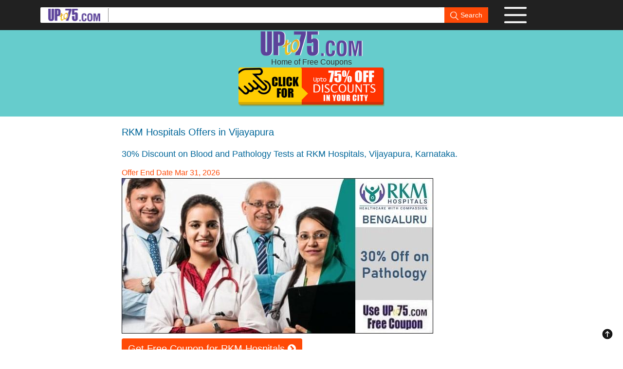

--- FILE ---
content_type: text/html; charset=UTF-8
request_url: https://www.upto75.com/rkm-hospitals-vijayapura-karnataka-laboratory-tests-discount-offers
body_size: 10610
content:
<!DOCTYPE html><html lang="en"><head>
<link rel="dns-prefetch" href="https://www.google-analytics.com"/>
<link rel="dns-prefetch" href="https://www.googletagmanager.com/" >
<link rel="preload" as="image" href="https://d168jcr2cillca.cloudfront.net/uploadimages/coupons/15036-RKM-Hospitals-Vijayapura-Bengaluru-Coupon-2.jpg">
<link rel="preload" as="font" type="font/woff2" href="https://d168jcr2cillca.cloudfront.net/discount-offers/fonts/open-sans-v18-latin-regular.woff2" crossorigin>
<link rel="preload" as="font" type="font/woff2" href="https://d168jcr2cillca.cloudfront.net/discount-offers/fonts/open-sans-v18-latin-700.woff2" crossorigin>
<meta name="viewport" content="width=device-width, initial-scale=1">
<style>@font-face {font-family: 'Open Sans', sans-serif;font-style: normal;font-weight: 500;font-display:swap;src: local(''),url('https://d168jcr2cillca.cloudfront.net/discount-offers/fonts/open-sans-v18-latin-regular.woff2') format('woff2'),url('https://d168jcr2cillca.cloudfront.net/discount-offers/fonts/open-sans-v18-latin-regular.woff') format('woff');
}@font-face {font-family: 'Open Sans', sans-serif;font-style: normal;font-weight: 700;font-display:swap;src: local(''),url('https://d168jcr2cillca.cloudfront.net/discount-offers/fonts/open-sans-v18-latin-700.woff2') format('woff2'),url('https://d168jcr2cillca.cloudfront.net/discount-offers/fonts/open-sans-v18-latin-700.woff') format('woff');
}html{overflow-y:scroll;font-size:10px;-webkit-tap-highlight-color:transparent}body{margin:0}details,footer,header{display:block}button,input{color:inherit;font:inherit;margin:0}button,html input[type=button],input[type=submit]{-webkit-appearance:button;cursor:pointer}button::-moz-focus-inner,input::-moz-focus-inner{border:0;padding:0}input{line-height:normal}body{font-family:"Open Sans", sans-serif,Helvetica,Arial,sans-serif;font-size:16px;line-height:1.42857143;color:#333;background-color:#fff}button,input{font-family:inherit;font-size:inherit;line-height:inherit}ol,ul{margin-top:0;margin-bottom:10px}ol ol,ol ul,ul ol,ul ul{margin-bottom:0}.col-md-10,.col-md-2,.col-xs-10,.col-xs-2{position:relative;min-height:1px;padding-left:15px;padding-right:15px}.col-xs-10,.col-xs-2{float:left}.col-xs-10{width:83.33333333%}.col-xs-2{width:16.66666667%}.col-md-10,.col-md-2{float:left}.col-md-10{width:83.33333333%}.col-md-2{width:16.66666667%}table td[class*=col-],table th[class*=col-]{position:static;float:none;display:table-cell}input[type=range]{display:block;width:100%}.form-control{display:block;width:100%;height:34px;padding:6px 12px;font-size:14px;line-height:1.42857143;color:#555;background-color:#fff;background-image:none;border:1px solid #ccc;border-radius:4px;-webkit-box-shadow:inset 0 1px 1px rgba(0,0,0,.075);box-shadow:inset 0 1px 1px rgba(0,0,0,.075);-webkit-transition:border-color ease-in-out .15s,box-shadow ease-in-out .15s;-o-transition:border-color ease-in-out .15s,box-shadow ease-in-out .15s;transition:border-color ease-in-out .15s,box-shadow ease-in-out .15s}.form-control:focus{border-color:#66afe9;outline:0;-webkit-box-shadow:inset 0 1px 1px rgba(0,0,0,.075),0 0 8px rgba(102,175,233,.6);box-shadow:inset 0 1px 1px rgba(0,0,0,.075),0 0 8px rgba(102,175,233,.6)}.form-control::-moz-placeholder{color:#999;opacity:1}.form-control:-ms-input-placeholder{color:#999}.form-control::-webkit-input-placeholder{color:#999}input[type=date].form-control,input[type=time].form-control{line-height:34px}.form-group{margin-bottom:15px}.form-inline .form-group{display:inline-block;margin-bottom:0;vertical-align:middle}.form-inline .form-control{display:inline-block;width:auto;vertical-align:middle}.dropdown{position:relative}.dropdown-toggle:focus{outline:0}.dropdown-menu{position:absolute;top:100%;left:0;z-index:1000;display:none;float:left;min-width:160px;padding:5px 0;margin:2px 0 0;list-style:none;font-size:14px;text-align:left;background-color:#fff;border:1px solid #ccc;border:1px solid rgba(0,0,0,.15);border-radius:4px;-webkit-box-shadow:0 6px 12px rgba(0,0,0,.175);box-shadow:0 6px 12px rgba(0,0,0,.175);background-clip:padding-box}.dropdown-menu>li>a{display:block;padding:3px 20px;clear:both;font-weight:400;line-height:1.42857143;color:#333;white-space:nowrap}.dropdown-menu>li>a:focus,.dropdown-menu>li>a:hover{text-decoration:none;color:#262626;background-color:#f5f5f5}.open>.dropdown-menu{display:block}.search-banner{min-height:61px;background:#212121}.search-banner .search-box{overflow:hidden;background:#fff;position:relative;margin:15px auto;width:920px;border-radius:2px;padding:0 0 0 15px}.search-banner .search-box img.logo{padding-right:15px;margin-right:0;border-right:1px solid #898989}.search-banner .search-box .form-control{width:680px;border:none;height:32px;float:left}.search-banner .search-box .form-control:focus{box-shadow:none}.search-banner .search-box .btn{color:#fff;position:absolute;right:0;border-top-right-radius:2px;border-bottom-right-radius:2px;border-bottom-left-radius:0;border-top-left-radius:0;border:none;background-color:#ff4a07}.search-banner.fixed{position:fixed;width:100%;z-index:99}.menu-box{margin:13px 0}.menu-box p{margin:0;font-size:16px;color:#fff;cursor:pointer}.menu-box p img{margin-left:10px}.main-options{text-align:center}.main-options h1{font-size:24px;color:#000}.main-options .options{overflow:visible;width:780px;margin:0 auto}.dropdown-menu{padding:20px;margin-top:10px}.dropdown-menu li{overflow:hidden}.dropdown-menu li a{font-size:16px;text-decoration:none;color:#333!important;padding:5px 10px;margin:2px 10px;display:block}.dropdown-menu li a:hover{color:#fff!important;background-color:#333;border-radius:5px}.dropdown-menu:before{position:absolute;top:-7px;left:9px;display:inline-block;border-right:7px solid transparent;border-bottom:7px solid #ccc;border-left:7px solid transparent;border-bottom-color:rgba(0,0,0,.2);content:""}.dropdown-menu:after{position:absolute;top:-6px;left:10px;display:inline-block;border-right:6px solid transparent;border-bottom:6px solid #fff;border-left:6px solid transparent;content:""}.deal .dropdown-menu li a:hover{color:#333;background-color:#ffd000}.menu-box .dropdown-menu{left:-180px}.menu-box .dropdown-menu:before{left:264px}.menu-box .dropdown-menu:after{left:265px}.dropdown-menu{min-width:300px}.dropdown-menu .menu-items-wrap{width:50%;float:left}.dropdown-menu .menu-items-wrap.left{border-right:1px solid #ccc}.dropdown-menu .menu-banner{width:255px;margin:10px auto 0 auto}.dropdown-menu .menu-banner img{width:100%}.deal .dropdown-menu{min-width:500px}.deal .dropdown-menu .menu-banner{width:460px}.options-menu .dropdown-menu{min-width:250px;padding:10px}.options-menu .dropdown-menu li a{color:#000;font-size:16px;margin:3px 0}.options-menu .dropdown-menu li a:hover{background-color:#ff4a07;color:#fff}.row .col-xs-10,.row .col-xs-2{padding-left:5px;padding-right:5px}.search-banner{min-height:40px}.search-box .form-inline .form-group{margin-bottom:0}.main-options h1{display:none}.main-options{width:330px;margin:0 auto}.main-options .options{width:100%}.main-options{width:98%!important}.deal .dropdown-menu .menu-banner{width:100%}.more-info-btn span:first-child{display:block;float:left;font-size:16px;width:90%;margin:0}img{vertical-align:middle;border:0}.clearfix:after,.clearfix:before,.container:after,.container:before,.row:after,.row:before{content:" ";display:table}.clearfix:after,.container:after,.row:after{clear:both}.container{margin-right:auto;margin-left:auto;padding-left:15px;padding-right:15px}@media (min-width:768px){.container{width:750px}}@media (min-width:992px){.container{width:970px}}@media (min-width:1200px){.container{width:1170px}}*{-webkit-box-sizing:border-box;-moz-box-sizing:border-box;box-sizing:border-box}.btn{display:inline-block;margin-bottom:0;font-weight:400;text-align:center;vertical-align:middle;touch-action:manipulation;cursor:pointer;background-image:none;border:1px solid transparent;white-space:nowrap;padding:6px 12px;font-size:14px;line-height:1.42857143;border-radius:4px;-webkit-user-select:none;-moz-user-select:none;-ms-user-select:none;user-select:none}.btn.focus,.btn:active.focus,.btn:active:focus,.btn:focus{outline:thin dotted;outline:5px auto -webkit-focus-ring-color;outline-offset:-2px}.btn.focus,.btn:focus,.btn:hover{color:#333;text-decoration:none}.btn:active{outline:0;background-image:none;-webkit-box-shadow:inset 0 3px 5px rgba(0,0,0,.125);box-shadow:inset 0 3px 5px rgba(0,0,0,.125)}@media (max-width:768px){.container{padding-left:5px;padding-right:5px}.row{margin-left:0;margin-right:0}.row .col-xs-10,.row .col-xs-2{padding-left:5px;padding-right:5px}.search-banner{min-height:40px}.search-box .form-inline .form-group{margin-bottom:0}.search-box .form-inline img{display:none}.menu-box p{font-size:10px}.menu-box p img{margin-left:0;width:30px}.search-banner .search-box .form-control{float:left}.search-banner .search-box{width:100%;margin:5px auto;padding-left:0}.menu-box{margin:0 auto;width:40px;text-align:center}.main-options{width:330px;margin:0 auto}}
.search-banner .search-box form {position: relative;}.show{display: block;}.discountOfferButton{background-image: url("https://d168jcr2cillca.cloudfront.net/2021-new-deals/discount-tickets.png");height: 80px;width: 300px;background-size: contain;background-repeat: no-repeat;}.discountMenuButton{background-image: url("https://d168jcr2cillca.cloudfront.net/new-deals/img/icon-menu.png");height: 36px;width: 48px;background-size: contain;background-repeat: no-repeat;}
</style> 
<title>RKM Hospital in Vijayapura Karnataka Pathology Lab Blood Tests Offers
 2026</title>
  
<meta name="description" content="RKM Hospitals Offers: 30% Discount on Blood and Pathology Tests. The Hospital is in Vijayapua, Karnataka. Use Coupon and visit their Lab to avail low prices." />
<link rel="canonical" href="https://www.upto75.com/rkm-hospitals-vijayapura-karnataka-laboratory-tests-discount-offers" />	<meta property="og:title" content="RKM Hospitals Offers Today, Latest Coupons"/><meta property="og:type" content="Article"/><meta property="og:url" content="https://www.upto75.com/rkm-hospitals-vijayapura-karnataka-laboratory-tests-discount-offers"/><meta property="og:image" content="https://d168jcr2cillca.cloudfront.net/uploadimages/coupons/15036-RKM-Hospitals-Vijayapura-Bengaluru-Coupon-2.jpg"/>
<meta property="og:site_name" content="UPto75.com"/><meta property="og:description" content="Today's 30% Discount on Blood and Pathology Tests at RKM Hospitals, Vijayapura, Karnataka."/><meta property="fb:app_id" content="164200493635991"/><meta property="fb:admins" content="1047377466"/><meta name="twitter:card" content="Summary" /><meta name="twitter:site" content="@upto75 "/><meta name="twitter:url" content="https://www.upto75.com/rkm-hospitals-vijayapura-karnataka-laboratory-tests-discount-offers" /><meta name="twitter:title" content="RKM Hospitals Coupon" /><meta name="twitter:description" content="30% Discount on Blood and Pathology Tests at RKM Hospitals, Vijayapura, Karnataka." /><meta name="twitter:image" content="https://d168jcr2cillca.cloudfront.net/uploadimages/coupons/15036-RKM-Hospitals-Vijayapura-Bengaluru-Coupon-2.jpg" /><meta http-equiv="X-UA-Compatible" content="IE=9" /><link rel="shortcut icon" type="image/ico" href="https://d168jcr2cillca.cloudfront.net/favicon.ico" />
<body><div id="maindiv"><header><div class=search-banner style=height:240px><div class="search-banner fixed"><div class=container><div class=row><div class="col-md-10 col-xs-10"><div class=search-box width="100%"><form action=/SimpleSearch.html class=form-inline id=simple_search method=post name=simple_search><a href=/ ><img alt="upto75.com offers" src="https://d168jcr2cillca.cloudfront.net/2021-new-deals/logo-small.png" width="125" height="28" title="upto75.com offers"class=logo></a><div class=form-group><input class=form-control id=searchTextId name="srch_term" title="Search" value=""> <button class="btn" src="https://d168jcr2cillca.cloudfront.net/new-deals/img/icon-search.png" width="17" height="17" type=submit><img alt="Search for Free Coupons" src="https://d168jcr2cillca.cloudfront.net/new-deals/img/icon-search.png" title="Search UPto75 offers" width="17" height="17"> Search</button></div></form></div></div>
<div class="col-md-2 col-xs-2"><div onclick="showMenu('2')" class="dropbtn discountMenuButton menu-box"><ul id="menu2" class=dropdown-menu style="margin-top:2px;left:-240px;padding:10px"><li><div class="menu-items-wrap left"> <a href=/Online-Shopping-Discounts/135/Deals.html>Online Offers</a> <a href=/india-restaurants-Discounts/115/Deals.html>Restaurants</a><a href=/health-beauty-spa-Discounts/14/Deals.html>Health &amp; Beauty</a><a href=/Health-Diagnostics/152/Shopping_Deals.html>Diagnostic Labs</a><a href=/salons-spas/172/Shopping_Deals.html>Salons &amp; Spas</a><a href=/Leisure_and_Entertainment/124/Shopping_Deals.html>Resorts</a><a href=/top20.html>Top 20 Offers</a> <a href=/best-bargains-products-online-india.html>Jaw Droppers</a></div><div class="menu-items-wrap"><a href=/AboutUs.html>About Us</a><b><a href=/Vendor_Reg_Request.html>Add your Business</a></b><a href=/employee-benefits.html>Bulk Orders</a><a href=/ContactUs.html>Help &amp; Support</a><a href=/Privacy_Policy.html>Privacy Policy</a> <a href=/Terms.html>T&amp;C</a> <a href=/FAQs.html>FAQs</a></div><li><div align="center"><a href="/how-to-use-upto75-site.html"><button class="btn btn-coupon" type="button">How to use UPto75 Site</button></a><br /></div></ul></div></div></div></div></div><div style=min-height:230px;height:240px;background-color:#6cc id=gotop>
<div class=container>
<div style="padding-top:62px;text-align:center;"><div height="55" width="212"><a href=/ ><img alt="upto75 coupons logo" src="https://d168jcr2cillca.cloudfront.net/2021-new-deals/logo.png" title="upto75 coupons logo" height="55" width="212"></a></div><div>Home of Free Coupons</div></div><div align=center><div style=display:inline-block;overflow:visible;position:relative;cursor:pointer><div height="80" width="300" onclick="showMenu('1')" class="dropbtn discountOfferButton"></div><ul id="menu1" class=dropdown-menu style=min-width:300px;padding:1px><li><div class="menu-items-wrap left"style=max-height:375px;overflow:auto><a title="Online Shopping Discounts" href=/Online-Shopping-Discounts/135/Deals.html>Online Offers</a> <a title="Offers in Ahmedabad" href=/Deals-in-Ahmedabad/164/Deals.html>Ahmedabad</a> <a title="Offers in Bangalore" href=/Deals-in-Bengaluru/17/Deals.html>Bengaluru</a> <a title="Offers in Bhubaneswar" href=/Deals-in-Bhubaneswar/621/Deals.html>Bhubaneswar</a> <a title="Offers in Chandigarh" href=/Deals-in-Chandigarh/641/Deals.html>Chandigarh</a> <a title="Offers in Chennai" href=/Deals-in-Chennai/31/Deals.html>Chennai</a> <a title="Offers in Delhi" href=/Deals-in-Delhi/10/Deals.html>Delhi</a> <a title="Offers in Ghaziabad" href=/Deals-in-Ghaziabad/556/Deals.html>Ghaziabad</a> <a title="Offers in Gurgaon" href=/Deals-in-Gurgaon/53/Deals.html>Gurgaon</a> <a title="Offers in Indore" href=/Deals-in-Indore/306/Deals.html>Indore</a></div><div class=menu-items-wrap style=max-height:375px;overflow:auto> <a title="Offers in Jaipur" href=/Deals-in-Jaipur/29/Deals.html>Jaipur</a><a title="Offers in Hyderabad" href=/Deals-in-Hyderabad/2/Deals.html>Hyderabad</a> <a title="Offers in Kolkata" href=/Deals-in-Kolkata/35/Deals.html>Kolkata</a> <a title="Offers in Kochi" href=/Deals-in-Kochi/703/Deals.html>Kochi</a> <a title="Offers in Lucknow" href=/Deals-in-Lucknow/33/Deals.html>Lucknow</a> <a title="Offers in Mumbai" href=/Deals-in-Mumbai/21/Deals.html>Mumbai</a> <a title="Offers in Noida" href=/Deals-in-Noida/54/Deals.html>Noida</a> <a title="Offers in Patna" href=/Deals-in-Patna/5/Deals.html>Patna</a> <a title="Offers in Pune" href=/Deals-in-Pune/50/Deals.html>Pune</a> <a title="PAN India Deals" href=/Deals-in-PAN-India/11111/Deals.html>PAN India</a></div><li><div align="center"><a href="/how-to-use-upto75-site.html"><button class="btn btn-coupon" type="button">How to use UPto75 Site</button></a><br /></div></ul><style>.menu-banner{margin:5px auto 0 auto;}.dropdown-menu li a {font-size:14px;padding:7px 5px;}</style><script>function getCouponImages(){var els = document.getElementsByClassName("img-responsive");for (var i=0; i < els.length; i++) { newsrc= els[i].getAttribute("data-coupon-src");els[i].setAttribute("src", newsrc);}}</script></div></div></div></div></div></header></div><div id="wrapper"><style>
details,footer{display:block}a{background-color:transparent}a:active,a:hover{outline:0}b,strong{font-weight:700}h1{font-size:2em;margin:.67em 0}hr{box-sizing:content-box;height:0}button{color:inherit;font:inherit;margin:0}button{overflow:visible}button{text-transform:none}button{-webkit-appearance:button;cursor:pointer}button::-moz-focus-inner{border:0;padding:0}table{border-collapse:collapse;border-spacing:0}td,th{padding:0}:after,:before{-webkit-box-sizing:border-box;-moz-box-sizing:border-box;box-sizing:border-box}html{font-size:10px;-webkit-tap-highlight-color:transparent}button{font-family:inherit;font-size:inherit;line-height:inherit}a{color:#337ab7;text-decoration:none}a:focus,a:hover{color:#23527c;text-decoration:underline}a:focus{outline:thin dotted;outline:5px auto -webkit-focus-ring-color;outline-offset:-2px}.img-responsive{border-radius:6px}hr{border:0;border-top:1px solid #eee}[role=button]{cursor:pointer}.h1,.h2,.h3,.h6,h1,h2,h3,h6{font-family:inherit;font-weight:500;line-height:1.1;color:inherit}.h1,.h2,.h3,h1,h2,h3{margin-top:20px;margin-bottom:10px}.h6,h6{margin-top:10px;margin-bottom:10px}.h1,h1{font-size:36px}.h2,h2{font-size:20px}.h3,h3{font-size:24px}.h6,h6{font-size:12px}p{margin:0 0 10px}ol{margin-top:0;margin-bottom:10px}ol ol{margin-bottom:0}dl{margin-top:0;margin-bottom:20px}dt{line-height:1.42857143}dt{font-weight:700}.row{margin-left:-15px;margin-right:-15px}table{background-color:transparent}th{text-align:left}.table{width:100%;max-width:100%;margin-bottom:20px}.table>tbody>tr>td,.table>tbody>tr>th,.table>thead>tr>td,.table>thead>tr>th{padding:8px;line-height:1.42857143;vertical-align:top;border-top:1px solid #ddd}.table>thead>tr>th{vertical-align:bottom;border-bottom:2px solid #ddd}.table>thead:first-child>tr:first-child>td,.table>thead:first-child>tr:first-child>th{border-top:0}.table>tbody+tbody{border-top:2px solid #ddd}.table .table{background-color:#fff}.table-bordered{border:1px solid #ddd}.table-bordered>tbody>tr>td,.table-bordered>tbody>tr>th,.table-bordered>thead>tr>td,.table-bordered>thead>tr>th{border:1px solid #ddd}.table-bordered>thead>tr>td,.table-bordered>thead>tr>th{border-bottom-width:2px}.table-responsive{overflow-x:auto;min-height:.01%}@media screen and (max-width:767px){.table-responsive{width:100%;margin-bottom:15px;overflow-y:hidden;-ms-overflow-style:-ms-autohiding-scrollbar;border:1px solid #ddd}.table-responsive>.table{margin-bottom:0}.table-responsive>.table>tbody>tr>td,.table-responsive>.table>tbody>tr>th,.table-responsive>.table>thead>tr>td,.table-responsive>.table>thead>tr>th{white-space:nowrap}.table-responsive>.table-bordered{border:0}.table-responsive>.table-bordered>tbody>tr>td:first-child,.table-responsive>.table-bordered>tbody>tr>th:first-child,.table-responsive>.table-bordered>thead>tr>td:first-child,.table-responsive>.table-bordered>thead>tr>th:first-child{border-left:0}.table-responsive>.table-bordered>tbody>tr>td:last-child,.table-responsive>.table-bordered>tbody>tr>th:last-child,.table-responsive>.table-bordered>thead>tr>td:last-child,.table-responsive>.table-bordered>thead>tr>th:last-child{border-right:0}.table-responsive>.table-bordered>tbody>tr:last-child>td,.table-responsive>.table-bordered>tbody>tr:last-child>th{border-bottom:0}}.collapse{display:none}.collapse.in{display:block; color:#333}tr.collapse.in{display:table-row}tbody.collapse.in{display:table-row-group}.open>a{outline:0}.fa{display:inline-block;font-family:FontAwesome;font-style:normal;font-weight:400;line-height:1;-webkit-font-smoothing:antialiased;-moz-osx-font-smoothing:grayscale}fa-plus-circle:before{content:"\f055"}.fa-minus-circle:before{content:"\f056"}.fa-plus:before{content:"\f067"}.fa-arrow-circle-right:before{content:"\f0a9"}.fa-chevron-circle-right:before{content:"\f138"}h2{font-size:28px;font-weight:300;color:#666}h2 span{border-bottom:1px dotted #666}h2 i{margin:0 10px}h2 img{margin-right:10px}.social-icons-wrap{text-align:center}.social-share{min-height:100px;background:#edd898;padding:16px 0}.copyright{min-height:40px;background:#333;border-bottom:2px solid #fff}.copyright p{text-align:center;margin:0;line-height:40px;color:#fff;font-family:"Open Sans", sans-serif;font-weight:300}.btn-coupon{background-color:#ff4a07;color:#fff;font-size:20px;box-shadow:inset 0 -5px 0 0 rgba(0,0,0,.2);transition:all .5s ease;padding-bottom:12px;text-decoration:none;margin-top:10px;min-width:100px}.btn-coupon.focus,.btn-coupon:focus,.btn-coupon:hover{color:#fff;box-shadow:none}.go-top{bottom:10px;cursor:pointer;margin:0;position:fixed;right:10px;text-align:right;z-index:999;padding:10px}.go-top img{height:24px;width:24px}h3{font-size:24px;color:#ff4a07;font-family:"Open Sans", sans-serif;font-weight:300}a{color:#069;text-decoration:underline}a:hover{color:#42b88c}.offers{padding:20px 0;margin:0 auto}.offers h2{margin-bottom:40px}.offers .offer{clear:both;border:1px dashed #7d7d7d;margin-bottom:20px;background:#fff url(../img/icon-arrow-right.png) no-repeat 99% 50%}.offers .offer p{margin-bottom:0;font-size:22px;color:#009451;font-family:"Open Sans", sans-serif}.offers .offer p a{text-decoration:none;color:#009451;display:block;padding:10px}.offers .offer p a:hover{text-decoration:none;color:#009451}.offer-details{width:780px;margin:0 auto}.offer-title{font-size:18px;font-family:"Open Sans", sans-serif;font-weight:500;color:#069;line-height:25px;margin-bottom:15px}.offer-title-main{font-size:20px;font-family:"Open Sans", sans-serif;font-weight:500;color:#069;line-height:25px;margin-bottom:15px}.options-menu{position:relative}.options-menu i.fa{font-size:24px;padding-left:3px}.offer-details p{font-size:16px;color:#333}.offer-details p.green{color:#069;margin-top:20px;margin-bottom:5px}.offer-details p span.green{color:#069}.more-info-btn{border:1px solid #ff4a07;border-radius:25px;font-size:18px;padding:8px 10px 8px 30px;display:block;margin:20px 0;text-decoration:none;color:#ff4a07}.more-info-btn span{float:right;font-size:28px;color:#ff4a07}.more-info-btn .fa-minus-circle{display:block}.more-info-btn .fa-plus-circle{display:none}.more-info-btn:focus,.more-info-btn:hover{text-decoration:none;color:#ff4a07}.text1{color:#000!important;font-family:"Open Sans",Helvetica,Arial,sans-serif;font-size:16px;line-height:1.42857}@media (max-width:768px){.container{padding-left:5px;padding-right:5px}.row{margin-left:0;margin-right:0}.h1,.h2,.h3,h1,h2,h3{margin-top:10px;margin-bottom:5px}h2{font-size:18px;margin-bottom:10px}h2 img{width:30px}.social-icons-wrap{text-align:center;float:none}.offers{width:100%}.offers h2{margin-bottom:20px}.offers .offer{margin-bottom:10px}.offers .offer p{font-size:16px}.offers .offer p a{padding:5px}}.btn-coupon{background-color:#ff4a07;color:#fff;font-size:20px;box-shadow:inset 0 -5px 0 0 rgba(0,0,0,.2);transition:all .5s ease;padding-bottom:12px;text-decoration:none;margin-top:10px}.btn-coupon:hover{color:#fff;box-shadow:none}.gotop{text-align:right;margin:0;cursor:pointer}@media (max-width:680px){.offer-details{width:100%}.discount-coupon-code{padding:0}.offer-details .text1{padding-left:0!important}}.discount-coupon-code p{line-height:25px}.more-info-btn{display:table;width:100%}.more-info-btn span:first-child{display:block;float:left;font-size:16px;width:90%;margin:0}.social-icons-wrap a{padding:5px}a{color:#069!important;font-size:15px!important}@media (max-width:767px){.more-info-btn span{margin-top:3px}.offer-details{padding:0 10px}.discount-coupon-code{padding:0 0}.offers .offer{padding-right:30px}}.collapsing{position:relative;height:0;overflow:hidden;-webkit-transition-property:height,visibility;transition-property:height,visibility;-webkit-transition-duration:.35s;transition-duration:.35s;-webkit-transition-timing-function:ease;transition-timing-function:ease}
@font-face{font-family:FontAwesome;src:url(https://d168jcr2cillca.cloudfront.net/discount-offers/fonts/fontawesome-webfont.eot?#iefix&v=4.0.3) format("embedded-opentype"),url(https://d168jcr2cillca.cloudfront.net/discount-offers/fonts/fontawesome-webfont.woff) format("woff");font-weight:400;font-style:normal;font-display:swap;}
.offer-links{margin-top:20px;}.offer-links i{color:red}</style><style>@-ms-viewport{width:device-width}@font-face{font-family:FontAwesome;src:url(https://d168jcr2cillca.cloudfront.net/discount-offers/fonts/fontawesome-webfont.eot) format("embedded-opentype"),url(https://d168jcr2cillca.cloudfront.net/discount-offers/fonts/fontawesome-webfont.woff) format("woff"),url('https://d168jcr2cillca.cloudfront.net/discount-offers/fonts/open-sans-v18-latin-regular.woff2') format('woff2');font-weight:400;font-style:normal;font-display:swap;}.fa{display:inline-block;font-family:FontAwesome;font-style:normal;font-weight:400;font-display:swap;line-height:1;-webkit-font-smoothing:antialiased;-moz-osx-font-smoothing:grayscale}.fa-plus-circle:before{content:"\f055"}.fa-minus-circle:before{content:"\f056"}.fa-plus:before{content:"\f067"}.fa-arrow-circle-right:before{content:"\f0a9"}.fa-chevron-circle-right:before{content:"\f138"}
table{background-color:transparent}th{text-align:left}.table{width:100%;max-width:100%;margin-bottom:20px}.table>tbody>tr>td,.table>tbody>tr>th,.table>thead>tr>td,.table>thead>tr>th{padding:8px;line-height:1.42857143;vertical-align:top;border-top:1px solid #ddd}.table>thead>tr>th{vertical-align:bottom;border-bottom:2px solid #ddd}.table>thead:first-child>tr:first-child>td,.table>thead:first-child>tr:first-child>th{border-top:0}.table>tbody+tbody{border-top:2px solid #ddd}.table .table{background-color:#fff}.table-bordered{border:1px solid #ddd}.table-bordered>tbody>tr>td,.table-bordered>tbody>tr>th,.table-bordered>thead>tr>td,.table-bordered>thead>tr>th{border:1px solid #ddd}.table-bordered>thead>tr>td,.table-bordered>thead>tr>th{border-bottom-width:2px}table td[class*=col-],table th[class*=col-]{position:static;float:none;display:table-cell}.table-responsive{overflow-x:auto;min-height:.01%}@media screen and (max-width:767px){.table-responsive{width:100%;margin-bottom:15px;overflow-y:hidden;-ms-overflow-style:-ms-autohiding-scrollbar;border:1px solid #ddd}.table-responsive>.table{margin-bottom:0}.table-responsive>.table>tbody>tr>td,.table-responsive>.table>tbody>tr>th,.table-responsive>.table>thead>tr>td,.table-responsive>.table>thead>tr>th{white-space:nowrap}.table-responsive>.table-bordered{border:0}.table-responsive>.table-bordered>tbody>tr>td:first-child,.table-responsive>.table-bordered>tbody>tr>th:first-child,.table-responsive>.table-bordered>thead>tr>td:first-child,.table-responsive>.table-bordered>thead>tr>th:first-child{border-left:0}.table-responsive>.table-bordered>tbody>tr>td:last-child,.table-responsive>.table-bordered>tbody>tr>th:last-child,.table-responsive>.table-bordered>thead>tr>td:last-child,.table-responsive>.table-bordered>thead>tr>th:last-child{border-right:0}.table-responsive>.table-bordered>tbody>tr:last-child>td,.table-responsive>.table-bordered>tbody>tr:last-child>th{border-bottom:0}}
.expired-tag{position:absolute;}.social-icons-wrap{text-align:center;float:none}.offers{width:100%}.social-share{min-height:100px;background:#edd898;padding:16px 0}.copyright{min-height:40px;background:#333;border-bottom:2px solid #fff}.copyright p{text-align:center;margin:0;line-height:40px;color:#fff;font-family:"Open Sans";font-weight:300}@media (max-width:767px){.more-info-btn span{margin-top:3px}.discount-coupon-code{padding:0 0}.collapsing{position:relative;height:0;overflow:hidden;-webkit-transition-property:height,visibility;transition-property:height,visibility;-webkit-transition-duration:.35s;transition-duration:.35s;-webkit-transition-timing-function:ease;transition-timing-function:ease}
</style><style>@media screen and (min-width:680px){.imgbanner{width:640px;min-height:320px;height:auto}}@media screen and (max-width:680px){.imgbanner{width:360px;min-height:180px;height:auto}}</style>
<div class="container"><div class="offer-details">
                      <h1 class="offer-title-main">RKM Hospitals Offers in Vijayapura 
        </h1>
         
         		<div><h2 class="offer-title">30% Discount on Blood and Pathology Tests at RKM Hospitals, Vijayapura, Karnataka.</h2>
                                                         <span style="color:#ff4a07;font-size:16px">Offer End Date Mar 31, 2026</span>
                                     
		</div>
 
        <div class="imgbanner">
        		    
        <a href="https://www.upto75.com/get_coupon.html?dt=WOSDpOqu5goqwKqIfXGgw1FMODucUYuhvuWu2fBcIJZspXm1%2Bs0T" title="Get RKM Hospitals  Vouchers to your Email" id="_emailMeCoupon1"> 
		<img class="imgbanner" src="https://d168jcr2cillca.cloudfront.net/uploadimages/coupons/15036-RKM-Hospitals-Vijayapura-Bengaluru-Coupon-2.jpg" alt="RKM Hospitals offers India"/></a> 
	</div>
    <div class="clearfix" style="clear:both;"></div>
      
	<div>
               	                
                <a href="https://www.upto75.com/get_coupon.html?dt=WOSDpOqu5goqwKqIfXGgw1FMODucUYuhvuWu2fBcIJZspXm1%2Bs0T" title="Get RKM Hospitals  Vouchers to your Email" id="_emailMeCoupon2" >   
                  <button class="btn btn-coupon">Get Free Coupon for RKM Hospitals <i class="fa fa-chevron-circle-right"></i>
                  </button>
                </a>   
                    </div> 
<div>
                <h3 class="offer-title">Save  in Vijayapura with UPto75 Coupons.
        </h3>
         
</div>
             RKM Multi Speciality Hospital & Trauma Center is one the largest and most trusted corporate hospitals in Vijayapura, Karnataka. Their treatments cover Accident & Emergency Care, General Surgeries, Full Body Health Check-ups, Internal Medicine, Paediatric and Neonatology, Obstetrics, Gynaecology, Orthopaedics, Ophthalmology, Neonatology and NICU.  <br />
<br />
<b>Offer: 30% Discount on Blood and Pathology Tests at RKM Hospitals, Vijayapura.</b><br />
<br />
<a href="https://docs.google.com/spreadsheets/d/e/2PACX-1vTJLy39tJE4SIi-nEtvAcSuvDSD4tAap7VUaxax_-CmbV_1SUs36pUeyWo4r-ElLuU8GvvYYCf4cPjb/pubhtml" rel="nofollow" target="_blank">Click Here for Test Prices & Details</a><br />
 <br />
<b><u>How to get RKM Hospitals Vijayapura Offers:</b></u><br />
1. Download the Coupon to your Email. Please check the Junk Folder too.<br />
Note: UPto75.com Coupons are always Free. No need to buy.<br />
2. The email will have the address and phone numbers of the Hospital in Vijayapura.<br />
3. Call them up for an Appointment and tell them that you have an email from UPto75.com.<br />
4. Present the email before taking the service.<br />
5. Pay the Discounted Price at the lab directly.<br />
6. For any issue before taking the service, please call UPto75.com Support Number: +91-8008887500<br />
<br />
<b>Address of the Hospital in Vijayapura:</b><br />
Karpurmath Campus, 100 Feet Ring Road, Vijayapura-586103<br/>
         
    
             
    <div class="discount-coupon-code">
                        <div class="offer-title"><br/><span>RKM Hospitals India Addresses and Location </span></div>
		<div id="all-cities" class="collapse in"><div id="all-cities-name">
	<a title="Vijayapura Address" href="javascript:void(0);" onclick="outletAddress('Vijayapura');">Vijayapura</a></div>
	<div id="showAddress" class="">
	<div style="display: none;" id="Address"><div class="modalAddrContainer"><div class="modalTitle" style="height:20px;" ><div style="float:right"><a onclick="document.getElementById('Address').style.display = 'none';"><img src="https://d168jcr2cillca.cloudfront.net/close.gif" /></a></div></div>  
    <div class="modalBody" id="modalAddrBody"> <h3>Outlet Address in <span id="cityName" name="cityName"></span></h3>
    <div class="text1" id="Vijayapura" name="Vijayapura"><i>- Vijayapura</i><br/>Karpurmath Campus, 100 Feet Ring Road, Vijayapura,<br/>Vijayapura<br />Karnataka 586103<br>    <br/></div>    </div></div></div>
    </div></div>
        
            
              <a class="more-info-btn" role="button">
        <span>T&Cs and more Info  on RKM Hospitals</span>
      </a>
                          
      <div class="collapse in" id="more-info">
            
                                                               	                
                <span class="coupon-btn">
                	<a href="https://www.upto75.com/get_coupon.html?dt=WOSDpOqu5goqwKqIfXGgw1FMODucUYuhvuWu2fBcIJZspXm1%2Bs0T" title="Get RKM Hospitals  Vouchers to your Email" id="_emailMeCoupon2">   
                  <button class="btn btn-coupon" style="width:95%;">Click for Free Coupons of&nbsp; <br/>RKM Hospitals <i class="fa fa-chevron-circle-right"></i>
                  </button>
                </a>
                </span>    
                    
                                      <div class="howToDwnload">
                <p class="green">How to download <strong>RKM Hospitals 
                  coupons</strong> on UPto75.com
                </p>
                  <p>
                                          1. Click on Orange colored button above. Fill the email form and the code will be sent to your email.<br />2. Before you visit, please check with RKM Hospitals, if you have any questions regarding the deal.<br />
                      3. Once you are at merchant place, show the email before the order is placed. <br />4. If coupon is not being honored, contact UPto75.com Support.<br /> This Offer is exclusive to UPto75.com Users.                                    </p>
                                </div>
            
                                          
                    <div style="padding-top:20px">
                                                                                                                                                                 
                        <div class="clearfix"></div>     
                    </div>
                                                                  <div class="offerAdditionalText">
                          <p class="green">Accident & Emergency Care</p>
                          <p>Their Accident & Emergency Care Department handles all kinds of life-threatening issues such as heart attacks and strokes along with cuts, fractures and every other health concern that demands immediate attention. It functions 24/7 and is open to all ages of patients, including kids. They have a dedicated team of multidisciplinary doctors and nurses out here who are trained in critical care and emergency. Once the problem is identified, the patient is then moved to the right department and specialist without delay.</p>
                        </div>
                                                                                        <div class="offerAdditionalText">
                          <p class="green">General Surgery</p>
                          <p>The General Surgery Department is known for their high rate of success. Their team of specialists like anaesthesiologists, radiologists & cardiologists along with the surgeons and the most advanced in technologies ensure that every surgery is effectively accomplished. One the kind of surgery is identified, you can sit back and count on the team here to get you back on your feel effortlessly!</p>
                        </div>
                                                                                        <div class="offerAdditionalText">
                          <p class="green">Others</p>
                          <p>Apart from surgeries and emergency care, it also provides highly efficient Full Body Health Check-ups so that you can keep your body healthy and well at all times. As they say, prevention is always better than cure. At the same time, they also have a number of other treatment options here covering Internal Medicine, Paediatric and Neonatology, Obstetrics, Gynaecology, Orthopaedics, Ophthalmology, Neonatology and NICU.</p>
                        </div>
                                            
                                                                                                	            		<div class="shareOfferBlock"><h3 class="offer-title">About Company</h3>RKM Multi Speciality Hospital & Trauma Center, a renowned corporate hospital in Vijayapura, Karnataka and one of the largest, offers you world class treatments, technologies & care at cost-effective rates. The facility is fully equipped and comprehensive enough to suit every patient’s need, both medical as well as personal. The focus is always on the finest in specialists offering the most advanced methods and techniques to deliver good health and overall wellbeing in patients. Their round-the-clock facilities comprise of a Diagnostic Lab, a Pharmacy, a Trauma Center, a Radiology Department and an ICU Ambulance. Treatments at the Hospital cover Accident & Emergency Care, General Surgeries, Full Body Health Check-ups, Internal Medicine, Paediatric and Neonatology, Obstetrics, Gynaecology, Orthopaedics, Ophthalmology, Neonatology and NICU.</div> 
        	            
                        
                     
             
             
            <div class="discount-coupon-code">                
              <span class="text1" style="line-height:20px;font-size:14px">
                                                    <h3 class="offer-title">Corporate Address</h3><hr><p>
                                              Karpurmath Campus, 100 Feet Ring Road,<br />
                                                                    Vijayapura,<br />
                                               
                        Vijayapura, India 586103<br/>
                        
                                                                                                    Website: <a href="https://rkmhospitals.com/" rel="nofollow noopener" target="_blank">https://rkmhospitals.com/</a>
                                                                                                                      </p>
                            </span>
            </div>
                    
                
    
                      <div class="frequentSearch">
              <h3 class="offer-title">Check Latest Active Discount Coupons in:</h3><hr>
              <p>
                               <a href="https://www.upto75.com/Health-Diagnostics/152/Shopping_Deals.html">Diagnostic Labs</a><br/>
                            <br /><a href="/rkm-hospitals-india">RKM Hospitals Coupons</a>
              </p>
            </div>
                                <h3 class="offer-title">Active Offers you may be interested on 24 January 2026:</h3>  
            <hr />
            <div>
                          <a href="https://www.upto75.com/urban-valley-resort-bengaluru-day-outing-package-discount-offers">&raquo; Day Out Package Starting at Rs.945 per person at Urban Valley Resort, Kanakapura Road, Bengaluru</a>&nbsp;&nbsp;
              <h6>Voucher Valid till June 30, 2026</h6>
                          <a href="https://www.upto75.com/body-vedanth-bengaluru-salon-discount-offers">&raquo; Up to 75% Discount on Beauty Services at Body Vedanth Clinic in Vijayanagar, Bengaluru.</a>&nbsp;&nbsp;
              <h6>Voucher Valid till January 31, 2026</h6>
                          <a href="https://www.upto75.com/vedica-ayurvedic-treatment-centre-bengaluru-therapies-discount-offers">&raquo; 15% Discount at Vedica Ayurvedic Treatment Centre, BTS Layout, Bangalore.</a>&nbsp;&nbsp;
              <h6>Voucher Valid till April 30, 2026</h6>
                          <a href="https://www.upto75.com/cheveuderm-medspa-bengaluru-discount-offers">&raquo; 30% Off on Hydrafacial at Cheveuderm in HBR Layout, Bengaluru.</a>&nbsp;&nbsp;
              <h6>Voucher Valid till January 31, 2026</h6>
                        </div>
                                                                                      
  </div>

  <p class="go-top"><a href="#gotop" style="color:#333333; text-decoration:none"><img src="https://d168jcr2cillca.cloudfront.net/icon-top.png" height="24" width="24"/></a></p>
      <div class="offer-details">

      </div>
</div></div><div class="clear"></div></div><footer><div class="social-share"><div class="container"><div class="row"><div class="social-icons-wrap"><a href="https://www.facebook.com/upto75" target="_blank" rel="noopener noreferrer nofollow"><img alt="upto75 offers in facebook" src="[data-uri]" data-src="https://d168jcr2cillca.cloudfront.net/new-deals/img/facebook-icon.png" height="32" width="32"></a><a rel="noopener noreferrer nofollow" href="https://instagram.com/upto75" target="_blank"><img src="[data-uri]" data-src="https://d168jcr2cillca.cloudfront.net/new-deals/img/instagram-upto75.png" height="32" width="32"></a><a href="https://twitter.com/upto75" target="_blank" rel="noopener noreferrer nofollow"><img src="[data-uri]" data-src="https://d168jcr2cillca.cloudfront.net/new-deals/img/twitter-icon.png" alt="upto75 offers in twitter" height="32" width="32"></a></div><br/></div>  <div class="row" style="text-align:center;padding:10px"><a style="text-decoration:underline" href="/Vendor_Reg_Request.html"><img align="center" style="max-width:100%;max-height:100%;" src="https://d168jcr2cillca.cloudfront.net/add-your-business-store.jpg"/></a></div>
      <br/></div><div class="copyright"><p>&copy; 2024 UPto75.com. All Rights Reserved.</p></div></footer>
<script async src="https://www.googletagmanager.com/gtag/js?id=G-38B6H31KP8"></script>
<script>window.dataLayer = window.dataLayer || [];
  function gtag(){dataLayer.push(arguments);}
  gtag('js', new Date());gtag('config', 'G-38B6H31KP8');var siteURL = 'https://www.upto75.com/';function getDeals(e,t){var o="https://www.upto75.com/Deals-in-"+t+"/"+e+"/Deals.html";window.location.href=o}function getCategoryDeals(e,t){var o=e,n="https://www.upto75.com/eCommerce/"+t.replace(" & ","_").replace(" ","_")+"/2017/"+o+"/Shopping_Deals.html";window.location.href=n}function outletAddress(e){document.getElementById("Address").setAttribute("style","display:block;");var t=document.getElementById("modalAddrBody").getElementsByTagName("div");for(i=0;i<t.length;i++)t[i].setAttribute("style","display:none;");document.getElementById("cityName").innerHTML=e,document.getElementById(e).style.display="block"}function scrollToTop(e){if(0===document.scrollingElement.scrollTop)return;var t=document.scrollingElement.scrollTop;let n=t,o=null;window.requestAnimationFrame(function l(i){if(null!==o){if((n-=t*(i-o)/e)<=0)return document.scrollingElement.scrollTop=0;document.scrollingElement.scrollTop=n}o=i,window.requestAnimationFrame(l)})}function showMenu(e){document.getElementById("menu"+e).classList.toggle("show")}function image_init(){for(var e=document.getElementsByTagName("img"),t=0;t<e.length;t++)e[t].getAttribute("data-src")&&e[t].setAttribute("src",e[t].getAttribute("data-src"))}window.onclick=function(e){if(!e.target.matches(".dropbtn")){var t,n=document.getElementsByClassName("dropdown-menu");for(t=0;t<n.length;t++){var o=n[t];o.classList.contains("show")&&o.classList.remove("show")}}},window.onload=image_init;</script>	
</body></html>